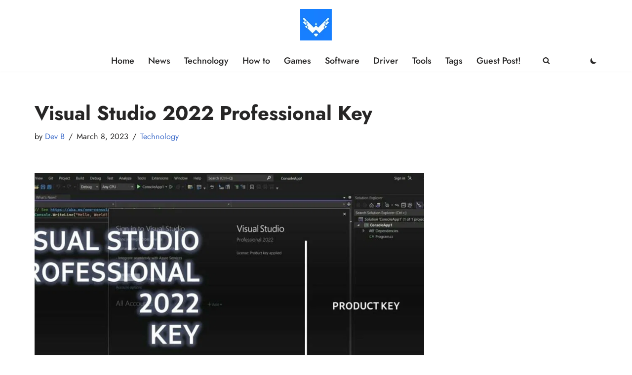

--- FILE ---
content_type: text/html; charset=utf-8
request_url: https://www.google.com/recaptcha/api2/aframe
body_size: 250
content:
<!DOCTYPE HTML><html><head><meta http-equiv="content-type" content="text/html; charset=UTF-8"></head><body><script nonce="D1SM68WJGpRgtT_fzRb5xw">/** Anti-fraud and anti-abuse applications only. See google.com/recaptcha */ try{var clients={'sodar':'https://pagead2.googlesyndication.com/pagead/sodar?'};window.addEventListener("message",function(a){try{if(a.source===window.parent){var b=JSON.parse(a.data);var c=clients[b['id']];if(c){var d=document.createElement('img');d.src=c+b['params']+'&rc='+(localStorage.getItem("rc::a")?sessionStorage.getItem("rc::b"):"");window.document.body.appendChild(d);sessionStorage.setItem("rc::e",parseInt(sessionStorage.getItem("rc::e")||0)+1);localStorage.setItem("rc::h",'1769477640183');}}}catch(b){}});window.parent.postMessage("_grecaptcha_ready", "*");}catch(b){}</script></body></html>